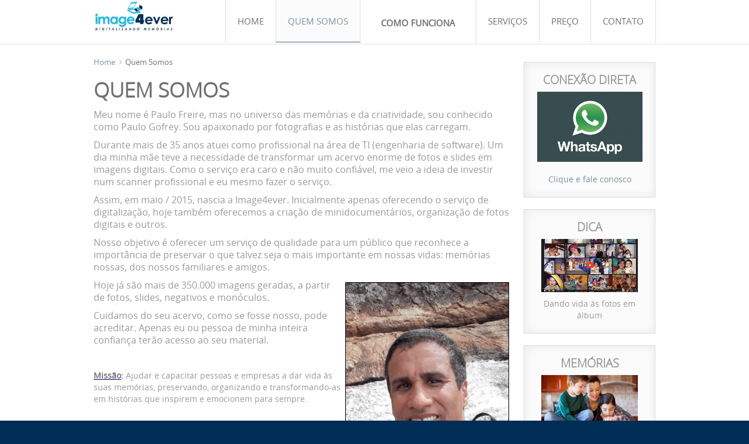

--- FILE ---
content_type: text/html; charset=utf-8
request_url: https://image4ever.com.br/quem-somos
body_size: 5016
content:
<!DOCTYPE HTML><html lang="pt-br" dir="ltr"><head><meta charset="utf-8" /><meta http-equiv="X-UA-Compatible" content="IE=edge,chrome=1"><meta name="viewport" content="width=device-width, initial-scale=1"><base href="https://image4ever.com.br/quem-somos" /><meta name="keywords" content="quem somos, mais de 25 anos de experiência na área de TI, digitalização fotos, digitalização slides, digitalização negativos, digitalização monóculos" /><meta name="author" content="Super User" /><meta name="description" content="Sou Paulo Freire, responsável pela digitalização da Image4ever. Profissional da área de TI com mais de 25 anos de experiência e apaixonado por fotografias." /><meta name="generator" content="Joomla! - Open Source Content Management" /><title>Quem Somos - Image4ever</title><link href="/templates/yoo_infinite/favicon.ico" rel="shortcut icon" type="image/vnd.microsoft.icon" /><link rel="stylesheet" type="text/css" href="/media/plg_jchoptimize/cache/8112c6d063444116ed19ef2525c4a5f2_0.css" /><link rel="apple-touch-icon-precomposed" href="/templates/yoo_infinite/apple_touch_icon.png" /><style>.wrapper{max-width:980px}#sidebar-a{width:25%}#maininner{width:75%}#menu .dropdown{width:250px}#menu .columns2{width:500px}#menu .columns3{width:750px}#menu .columns4{width:1000px}</style><link rel="stylesheet" type="text/css" href="/media/plg_jchoptimize/cache/8112c6d063444116ed19ef2525c4a5f2_1.css" /> <script type="application/javascript" src="/media/plg_jchoptimize/cache/f43d9ebc483b940d4008be8303c2de75_0.js"></script> <script>(function(w,d,s,l,i){w[l]=w[l]||[];w[l].push({'gtm.start':new Date().getTime(),event:'gtm.js'});var f=d.getElementsByTagName(s)[0],j=d.createElement(s),dl=l!='dataLayer'?'&l='+l:'';j.async=true;j.src='https://www.googletagmanager.com/gtm.js?id='+i+dl;f.parentNode.insertBefore(j,f);})(window,document,'script','dataLayer','GTM-MB2RB53Q');</script> <script type="text/javascript">(function($){$(window).load(function(){$('a').filter(function(){return this.href.match(/.*\.(zip|mp3*|mpe*g|pdf|docx*|pptx*|xlsx*|jpe*g|png|gif|tiff|rar*)(\?.*)?$/);}).click(function(e){ga('send','event','download','click',this.href);});$('a[href^="mailto"]').click(function(e){ga('send','event','email','send',this.href);});var loc=location.host.split('.');while(loc.length>2){loc.shift();}
loc=loc.join('.');var localURLs=[loc,'image4ever.com.br'];$('a[href^="http"]').filter(function(){if(!this.href.match(/.*\.(zip|mp3*|mpe*g|pdf|docx*|pptx*|xlsx*|jpe*g|png|gif|tiff|rar*)(\?.*)?$/)){for(var i=0;i<localURLs.length;i++){if(this.href.indexOf(localURLs[i])==-1)return this.href;}}}).click(function(e){ga('send','event','outbound','click',this.href);});});})(jQuery);</script> <script type="text/javascript">(function(i,s,o,g,r,a,m){i['GoogleAnalyticsObject']=r;i[r]=i[r]||function(){(i[r].q=i[r].q||[]).push(arguments)},i[r].l=1*new Date();a=s.createElement(o),m=s.getElementsByTagName(o)[0];a.async=1;a.src=g;m.parentNode.insertBefore(a,m)})(window,document,'script','//www.google-analytics.com/analytics.js','ga');ga('create','UA-70151866-1','auto');ga('require','displayfeatures');ga('set','dimension1','Super User');ga('set','dimension2','Uncategorised');ga('set','dimension3','2011');ga('set','dimension4','guest');ga('send','pageview');</script> </head><body id="page" class="page  sidebar-a-right sidebars-1   body-dark isblog " data-config='{"twitter":0,"plusone":0,"facebook":0,"style":"lightblue"}'><noscript><iframe src="https://www.googletagmanager.com/ns.html?id=GTM-MB2RB53Q"
height="0" width="0" style="display:none;visibility:hidden"></iframe></noscript><div id="block-header"><div class="block-header wrapper "> <header id="header" class="clearfix"> <a id="logo" href="https://image4ever.com.br"><p><img alt="logo" src="/images/i4ever/logo_image_v10.jpg" height="72" width="138" /></p></a> <div id="menubar"> <nav id="menu"><ul class="menu menu-dropdown"> <li class="level1 item264 parent"><a href="/" class="level1 parent"><span>Home</span></a><div class="dropdown columns1"><div class="dropdown-bg"><div><div class="width100 column"><ul class="nav-child unstyled small level2"><li class="level2 item224"><a href="/home/preservamos-suas-memorias" class="level2"><span>Preservamos suas memórias</span></a></li><li class="level2 item225"><a href="/home/10-motivos-para-digitalizar-suas-fotos-slides-negativos" class="level2"><span>10 Motivos</span></a></li><li class="level2 item275"><a href="/home/colaboradores-e-parceiros" class="level2"><span>Colaboradores e Parceiros</span></a></li></ul></div></div></div></div></li><li class="level1 item132 parent active current"><a href="/quem-somos" class="level1 parent active current"><span>Quem Somos</span></a><div class="dropdown columns1"><div class="dropdown-bg"><div><div class="width100 column"><ul class="nav-child unstyled small level2"><li class="level2 item221"><a href="/quem-somos/depoimentos-digitalizacao" class="level2"><span>Depoimentos</span></a></li><li class="level2 item230"><a href="/quem-somos/blog" class="level2"><span>Blog</span></a></li></ul></div></div></div></div></li><li class="level1 item192 parent"><span class="nav-header level1 parent"><span>Como Funciona</span></span> <div class="dropdown columns1"><div class="dropdown-bg"><div><div class="width100 column"><ul class="nav-child unstyled small level2"><li class="level2 item243"><a href="/como-funciona/digitalizacao" class="level2"><span>Digitalização</span></a></li><li class="level2 item244"><a href="/como-funciona/organizacao-de-fotos" class="level2"><span>Organização de fotos</span></a></li></ul></div></div></div></div></li><li class="level1 item193 parent"><a href="/servicos" class="level1 parent"><span>Serviços</span></a><div class="dropdown columns1"><div class="dropdown-bg"><div><div class="width100 column"><ul class="nav-child unstyled small level2"><li class="level2 item231"><a href="/servicos/organizacao-de-fotos-digitais" class="level2"><span>Organização de Fotos</span></a></li><li class="level2 item274"><a href="/servicos/criacao-de-minidocumentarios" class="level2"><span>Criação de Minidocumentários</span></a></li><li class="level2 item223"><a href="/servicos/digitalizacao-fotos-slides-negativos-monoculos" class="level2"><span>Digitalização em Geral</span></a></li><li class="level2 item246"><a href="/servicos/digitalizacao-fotos" class="level2"><span>Digitalização de Fotos</span></a></li><li class="level2 item247"><a href="/servicos/digitalizacao-slides" class="level2"><span>Digitalização de Slides</span></a></li><li class="level2 item248"><a href="/servicos/digitalizacao-negativos" class="level2"><span>Digitalização de Negativos</span></a></li><li class="level2 item249"><a href="/servicos/digitalizacao-monoculos" class="level2"><span>Digitalização de Monóculos</span></a></li><li class="level2 item241"><a href="/servicos/digitalizacao-na-sua-casa" class="level2"><span>Digitalização na sua casa</span></a></li><li class="level2 item222"><a href="/servicos/backup-imagens" class="level2"><span>Backup</span></a></li></ul></div></div></div></div></li><li class="level1 item260 parent"><a href="/preco" class="level1 parent"><span>Preço</span></a><div class="dropdown columns1"><div class="dropdown-bg"><div><div class="width100 column"><ul class="nav-child unstyled small level2"><li class="level2 item271"><a href="/preco/preco-digitalizacao" class="level2"><span>Preço Digitalização</span></a></li><li class="level2 item261"><a href="/preco/preco-organizacao" class="level2"><span>Orçamento Organização</span></a></li></ul></div></div></div></div></li><li class="level1 item205"><a href="/contato" class="level1"><span>Contato</span></a></li></ul></nav> </div> </header> </div> </div><div id="block-main" class="bg-white"><div class="block-main wrapper "><div id="main" class="grid-block"><div id="maininner" class="grid-box"><section id="breadcrumbs"><div class="breadcrumbs"><a href="/">Home</a><strong>Quem Somos</strong></div></section><section id="content" class="grid-block"><div id="system-message-container"> </div><div id="system"><article class="item"> <header><h1 class="title">Quem Somos</h1></header><div class="content clearfix"><p><span style="font-size: 12pt;">Meu nome é Paulo Freire, mas no universo das memórias e da criatividade, sou conhecido como Paulo Gofrey. Sou&nbsp;<span style="font-size: 16px;">apaixonado por fotografias e as histórias que elas carregam. </span></span></p><p><span style="font-size: 12pt;"><span style="font-size: 16px;">Durante mais de 35 anos&nbsp;</span>atuei como profissional na área de TI (engenharia de software). Um dia minha mãe teve a necessidade de transformar um acervo enorme de fotos e slides em imagens digitais. Como o serviço era caro e não muito confiável, me veio a ideia de investir num scanner profissional e eu mesmo fazer o serviço.&nbsp;&nbsp;</span></p><p><span style="font-size: 12pt;">Assim, em maio / 2015, <span style="font-size: 16px;">nascia a Image4ever. Inicialmente apenas oferecendo o serviço de digitalização, hoje também oferecemos a criação de minidocumentários, organização de fotos digitais e outros.</span></span></p><p><span style="font-size: 12pt;">Nosso objetivo é oferecer um serviço de qualidade para um público que reconhece a importância de preservar o que talvez seja o mais importante em nossas vidas: memórias nossas, dos nossos familiares e amigos.&nbsp;</span></p><p><img style="margin: 5px; border: 1px solid #000000; vertical-align: top; float: right;" alt="paulo-gofrey" src="/images/paulo-gofrey.jpg" height="208" width="278" /><span style="font-size: 12pt;"><span style="font-size: 12pt;">Hoje já são mais de 350.000 imagens geradas, a partir de fotos, slides, negativos e monóculos.&nbsp;</span> </span></p><p><span style="font-size: 12pt;">Cuidamos do seu acervo, como se fosse nosso, pode acreditar. Apenas eu ou pessoa de minha inteira confiança terão acesso ao seu material.</span></p><p>&nbsp;</p><p><span style="text-decoration: underline; color: #000080;"><strong>Missão</strong></span><span style="color: #000080;"><strong>:</strong></span><span style="color: #000080;"></span> Ajudar e capacitar pessoas e empresas a dar vida às suas memórias, preservando, organizando e transformando-as em histórias que inspirem e emocionem para sempre.</p><p>&nbsp;</p><p><span style="text-decoration: underline; color: #000080;"><strong>Visão</strong></span><span style="color: #000080;"><strong>:</strong></span><span style="color: #000080;"></span> Capacitar pessoas globalmente a encontrar um novo significado em suas vidas através de suas memórias, enquanto construímos uma rede de profissionais que prosperam ao ajudar a identificar e a dar vida a essas histórias em cada canto do mundo.</p><p>&nbsp;</p><p><span style="text-decoration: underline; color: #000080;"><strong>Valores</strong></span><span style="color: #000080;"><strong>:</strong></span><span style="color: #000080;"></span></p><ul> <li><p><strong>Autenticidade:</strong> Preservamos a essência e a verdade por trás de cada memória, garantindo que as histórias sejam contadas de forma genuína.</p></li> <li><p><strong>Excelência:</strong> Buscamos a qualidade máxima em cada detalhe, da digitalização mais simples à criação da mais complexa narrativa, entregando resultados impecáveis e duradouros.</p></li> <li><p><strong>Empatia:</strong> Colocamos-nos no lugar de nossos clientes e colaboradores, tratando cada história com a sensibilidade e o respeito que ela merece.</p></li> <li><p><strong>Prosperidade:</strong> Acreditamos que o sucesso se constrói juntos. Nosso objetivo é criar um ecossistema onde nossos clientes prosperam ao revisitar suas vidas, e nossos profissionais prosperam ao ajudá-los nessa jornada.</p></li> </ul><p>&nbsp;</p><p>&nbsp;</p></div></article></div></section></div><aside id="sidebar-a" class="grid-box"><div class="grid-box width100 grid-v"><div class="module mod-box mod-box-grey  deepest"><h3 style="text-align: center;"><span style="color: #999999;">Conexão Direta</span></h3><figure class="remove-margin" style="text-align: center;"><a href="https://wa.me/5511996118048" target="_blank"><img class="size-auto" alt="Whatsapp logo" src="/images/i4ever/Whatsapp_logo.jpg" height="120" width="180" /></a><br /><figcaption>&nbsp;</figcaption></figure><figure class="remove-margin" style="text-align: center;"><figcaption style="display: inline !important;"><a href="https://wa.me/5511996118048" target="_blank">Clique e fale conosco</a><br /> </figcaption></figure></div></div><div class="grid-box width100 grid-v"><div class="module mod-box mod-box-grey  deepest"><h3 style="text-align: center;"><span style="color: #999999;">Dica</span></h3><p style="text-align: center;"><a href="https://youtu.be/1eonlQkZlBE" target="_blank"><img class="size-auto" title="Como preservar e valorizar suas fotos digitais" alt="youtube dandovida" src="/images/i4ever/youtube-dandovida.jpg" height="91" width="165" /></a></p><p style="text-align: center;">Dando vida às fotos em álbum</p></div></div><div class="grid-box width100 grid-v"><div class="module mod-box mod-box-grey  deepest"><h3 style="text-align: center;"><span style="color: #999999;">Memórias</span></h3><p style="text-align: center;"><a href="/home/preservamos-suas-memorias"><img class="size-auto" title="Memória que irão se prolongar para futuras gerações" alt="quemSomosv1" src="/images/i4ever/quemSomosv1.jpg" height="110" width="165" /></a></p><p style="text-align: center;"><a href="/home/preservamos-suas-memorias">Memórias que irão se prolongar para futuras gerações</a></p></div></div></aside></div></div></div><div id="block-bottom-a" class="bg-white"><div class="block-bottom-a wrapper max-width100"><section id="bottom-a" class="grid-block"><div class="grid-box width25 grid-h"><div class="module mod-box mod-box-grey  deepest"><h3 style="text-align: center;"><span style="color: #999999;">Backup</span> </h3><p style="text-align: center;"><a href="/servicos/backup-imagens"><img class="size-auto" title="Memória que não pode se perder para futuras gerações" alt="backup dados1" src="/images/i4ever/backup-dados1.png" height="101" width="153" /></a> </p><p style="text-align: center;"><a href="/servicos/backup-imagens">A garantia de que suas fotos serão preservadas para sempre.</a> </p></div></div><div class="grid-box width25 grid-h"><div class="module mod-box mod-box-grey  deepest"><h3 style="text-align: center;">10 Motivos</h3><p style="text-align: center;"><a href="/./home/10-motivos-para-digitalizar-suas-fotos-slides-negativos"><img class="size-auto" title="Memória que irão se prolongar para futuras gerações" alt="10reasons" src="/images/i4ever/10reasons.png" height="96" width="126" /></a> </p><p style="text-align: center;"><a href="/./home/10-motivos-para-digitalizar-suas-fotos-slides-negativos">Conheça os motivos para digitalizar seu acervo já.</a> </p></div></div><div class="grid-box width25 grid-h"><div class="module mod-box mod-box-grey  deepest"><h3 style="text-align: center;"><span style="color: #999999;">NEGATIVOS</span> </h3><p style="text-align: center;"><a href="/servicos/digitalizacao-negativos"><img class="size-auto" title="Memória que irão se prolongar para futuras gerações" alt="negativos02" src="/images/i4ever/negativos02.jpg" height="99" width="99" /></a> </p><p style="text-align: center;"><a href="/servicos/digitalizacao-negativos">Garantem uma qualidade superior às das fotos, na digitalização.</a> </p></div></div><div class="grid-box width25 grid-h"><div class="module mod-box mod-box-grey  deepest"><h3 style="text-align: center;"><span style="color: #999999;">Slides</span> </h3><p style="text-align: center;"><a href="/servicos/digitalizacao-slides"><img class="size-auto" title="Memória que irão se prolongar para futuras gerações" alt="slide01" src="/images/i4ever/slide01.jpg" height="98" width="117" /></a> </p><p style="text-align: center;"><a href="/servicos/digitalizacao-slides">Slides fizeram um sucesso enorme até a década de 80.</a> </p></div></div></section></div></div><div id="block-footer" class="bg-dark bg-colored"><div class="block-footer wrapper "><footer id="footer"> <a id="totop-scroller" href="#page"></a> <div class="module   deepest"> </div><div class="module   deepest"><p>&nbsp;</p><p style="text-align: center;">© 2022 image4ever.com.br / imageforever.com.br. Todos os direitos reservados. <br />São Paulo -&nbsp;Rua Edmundo Luis de Nóbrega Teixeira, 333 -&nbsp;Jardim da Campina (Zona Sul - A 15 minutos / 5,8 km do aeroporto de Congonhas)<br /><span style="text-align: center;">Tels.:&nbsp;<span style="text-align: center;">(11) 9 9611-8048</span> / (11) 9 5577-4569</span><br />Rio de Janeiro - Avenida Maracanã, 840 - Tijuca (Zona Norte - Quase em frente ao shopping Tijuca) <br /> Tels.: (21)&nbsp;<span style="text-align: center;">9 8700-7010</span> /&nbsp;(21)&nbsp;9 7629-9693<br />Razão Social: Foco Soluções Digitais Ltda - ME - CNPJ: 25.476.614/0001-75</p><p style="text-align: center;"><span style="font-size: 8pt; color: #c0c0c0;"><span style="color: #c0c0c0;">Desenvolvimento:&nbsp;<a href="http://focosolution.com" target="_blank">FocoSolution</a></span></span></p></div></footer></div></div> <script>(function(i,s,o,g,r,a,m){i['GoogleAnalyticsObject']=r;i[r]=i[r]||function(){(i[r].q=i[r].q||[]).push(arguments)},i[r].l=1*new Date();a=s.createElement(o),m=s.getElementsByTagName(o)[0];a.async=1;a.src=g;m.parentNode.insertBefore(a,m)})(window,document,'script','https://www.google-analytics.com/analytics.js','ga');ga('create','UA-70151866-1','auto');ga('require','displayfeatures');ga('send','pageview');</script> </body> </html>

--- FILE ---
content_type: text/css
request_url: https://image4ever.com.br/media/plg_jchoptimize/cache/8112c6d063444116ed19ef2525c4a5f2_1.css
body_size: 3781
content:
@charset "utf-8";@import url(/templates/yoo_infinite/warp/css/modules.css);
@import url(/templates/yoo_infinite/warp/css/tools.css);
@import url(/templates/yoo_infinite/warp/css/system.css);
@import url(/templates/yoo_infinite/warp/systems/joomla/css/system.css);
@import url(/templates/yoo_infinite/css/system-all.css);
@import url(/templates/yoo_infinite/css/custom.css);
@import url(/templates/yoo_infinite/warp/css/responsive.css);
@import url(/templates/yoo_infinite/warp/css/print.css);

.module .badge{top:-10px;right:-10px;width:40px;height:41px;background-repeat:no-repeat}.module .badge-hot{background-position:0 0}.module .badge-top{background-position:0 -50px}.module .badge-free{background-position:0 -100px}.module .badge-new{background-position:0 -150px}.module .module-title .icon{top:-8px;left:-2px;width:33px;height:33px;margin-right:7px;background-repeat:no-repeat}.bg-colored .module-title .icon,.bg-colored .mod-line .module-title .icon,.module.mod-box-colored .module-title .icon,.module.mod-box-transparent .module-title .icon{background-image:url(/templates/yoo_infinite/images/module_icons_white.png)}.module .module-title .icon-download{background-position:0 0}.module .module-title .icon-twitter{background-position:0 -40px}.module .module-title .icon-mail{background-position:0 -80px}.module .module-title .icon-bubble{background-position:0 -120px}.module .module-title .icon-login{background-position:0 -160px}.module .module-title .icon-cart{background-position:0 -200px}.mod-box{padding:20px;border:1px solid #DBDBDB;background:#FFF}.mod-box .module-title{font-size:18px;text-transform:uppercase}.mod-box-default{color:#999}#page .mod-box-default a:hover{color:#5C5C5C}.mod-box-default em,.mod-box-grey em{color:#5C5C5C}.mod-box-colored{box-shadow:inset 1px 0px 17px rgba(0,0,0,0.15);color:#FFF;text-shadow:0 -1px 0 rgba(0,0,0,0.3)}.mod-box-colored a,.mod-box-transparent a{color:#FFF;text-shadow:0 -1px 0 rgba(0,0,0,0.4)}.mod-box-colored h1,.mod-box-colored h2,.mod-box-colored h3,.mod-box-colored h4,.mod-box-colored h5,.mod-box-colored h6,.mod-box-colored{color:#FFF}.bg-colored em,.mod-box-colored em{color:rgba(0,0,0,0.5);text-shadow:0 1px 0 rgba(255,255,255,0.2)}.mod-box-colored code,.mod-box-transparent code{color:#FFF}.mod-box-grey{border-color:#DBDBDB;background:#FBFBFB;box-shadow:inset 1px 0px 17px rgba(20,20,20,0.08);color:#999}#page .mod-box-grey a:hover{color:#5C5C5C}.mod-box-transparent{border:none}.grid-h .mod-box-transparent{margin:-20px 0}.grid-v .mod-box-transparent{margin:0}.grid-v:first-child .mod-box-transparent{margin:-20px 0 0 0}.grid-v:last-child .mod-box-transparent{margin:0 0 -20px 0}.mod-box-transparent25{background:url(/templates/yoo_infinite/images/module_box_transparency25.png) 0 0 repeat}.mod-box-transparent20{background:url(/templates/yoo_infinite/images/module_box_transparency20.png) 0 0 repeat}.mod-box-transparent15{background:url(/templates/yoo_infinite/images/module_box_transparency15.png) 0 0 repeat}.mod-box-transparent10{background:url(/templates/yoo_infinite/images/module_box_transparency10.png) 0 0 repeat}.module.mod-box-colored .module-title,.module.mod-box-transparent .module-title{color:#FFF}.mod-line .module-title{padding:15px 0;border-width:1px 0;border-style:solid;border-color:#DBDBDB;font-size:18px;text-transform:uppercase}.mod-line .module-title .icon{top:-7px}.mod-line .badge{top:-12px;right:-5px}.bg-colored .mod-line .module-title{color:#FFF;border-color:rgba(255,255,255,0.5)}.mod-line-header .module-title{padding:25px 0}.mod-line-header .module-title,.mod-line-header .module-title span.subtitle{font-size:30px;line-height:30px}.mod-line-header .module-title span.subtitle{margin-top:5px}
#page .button-default,#page form.style button,#page form.style input[type='button'],#page form.style input[type='submit']{padding:8px 20px;border:1px solid #DADADA;background:#F7F7F7;box-shadow:inset 0px 0px 9px rgba(0,0,0,0.07);color:#9D9D9D;text-shadow:0 1px 0 #FFF}#page .button-default:hover,#page form.style button:hover,#page form.style input[type='button']:hover,#page form.style input[type='submit']:hover{border-color:#C5C5C5;background:#E9E9EA;color:#909096 !important}#page .button-default:active,#page form.style button:active,#page form.style input[type='button']:active,#page form.style input[type='submit']:active{border-color:#B5B5B5;background:#DEDEE0}.button-primary,#page .mod-box-default .button-primary,#page .mod-box-grey .button-primary{padding:8px 20px;border-width:1px;border-style:solid;box-shadow:inset 0px 0px 10px rgba(0,0,0,0.2);text-shadow:0 -1px 0 rgba(0,0,0,0.2);color:#FFF}.button-primary:hover,#page .mod-box-default .button-primary:hover,#page .mod-box-grey .button-primary:hover{text-shadow:0 -1px 0 rgba(0,0,0,0.4);color:#FFF}.bg-colored .button-primary,.mod-box-colored .button-primary,.mod-box-transparent .button-primary{border:1px solid rgba(0,0,0,0.18);background:rgba(0,0,0,0.13);box-shadow:none;text-shadow:0 -1px 0 rgba(0,0,0,0.2)}.bg-colored .button-primary:hover,.mod-box-colored .button-primary:hover,.mod-box-transparent .button-primary:hover{border-color:rgba(0,0,0,0.2);background:rgba(0,0,0,0.2);color:#FFF;text-shadow:0 -1px 0 rgba(0,0,0,0.4)}.bg-colored .button-primary:active,.mod-box-colored .button-primary:active,.mod-box-transparent .button-primary:active{border-color:rgba(20,20,20,0.25);background:rgba(0,0,0,0.25)}img.border-box{border:1px solid #DBDBDB}ul.line>li,.mod-box-default ul.line>li,.mod-box-grey ul.line>li{border-top:1px solid #DBDBDB}.bg-colored ul.line>li,.mod-box-colored ul.line>li{border-top:1px solid rgba(0,0,0,0.2)}ul.line>li:first-child{border:none}ul.check>li{padding:2px 0 2px 28px;background:url(/templates/yoo_infinite/images/tools/list_check.png) 0 0 no-repeat}.bg-colored ul.check>li,.mod-box-colored ul.check>li,.mod-box-transparent ul.check>li{background-image:url(/templates/yoo_infinite/images/tools/list_check_white.png)}.mod-box-default ul.check>li,.mod-box-grey ul.check>li{background-image:url(/templates/yoo_infinite/images/tools/list_check.png)}ul.zebra>li{padding-left:10px}body ul.zebra>li,table.zebra tbody td{border-bottom:1px solid rgba(0,0,0,0.2)}ul.zebra>li:first-child,table.zebra tbody tr:first-child td{border-top:1px solid rgba(0,0,0,0.2)}ul.zebra>li.odd,table.zebra tbody tr.odd{background:url(/templates/yoo_infinite/images/tools/list_zebra_bg.png) 0 0 repeat}ul.zebra>li:nth-of-type(odd),table.zebra tbody tr:nth-of-type(odd){background:url(/templates/yoo_infinite/images/tools/list_zebra_bg.png) 0 0 repeat}table.zebra caption{color:#999}dl.separator dt{position:relative;padding-top:5px;padding-bottom:5px;text-transform:uppercase}dl.separator dd{padding-top:5px;padding-bottom:5px;border-width:0 0 0 1px;border-style:solid;border-color:#DDD}dl.separator dt:before{content:"";position:absolute;top:0;right:-15px;width:30px;border-top:1px solid #DDD}dl.separator dt:after{content:"";position:absolute;top:-3px;right:-3px;width:5px;height:5px;border-radius:6px}dl.separator dt:first-child:before,dl.separator dt:first-child:after{display:none}em.box{border:1px solid #DDD;background:#fafafa;border-radius:3px}hr.dotted{background:url(/templates/yoo_infinite/images/tools/line_dotted.png) 0 0 repeat-x}.box-content{border:1px solid #DBDBDB;background:#FBFBFB;box-shadow:inset 1px 0px 17px rgba(20,20,20,0.08)}.box-note,.box-info,.box-warning,.box-hint,.box-download{background:#fafafa;border-top:1px solid #ddd;border-bottom:1px solid #ddd}.box-info{background:#ebf5fa url(/templates/yoo_infinite/images/tools/box_info.png) 0 0 no-repeat;border-color:#d2dce1}.box-warning{background:#fff0eb url(/templates/yoo_infinite/images/tools/box_warning.png) 0 0 no-repeat;border-color:#ffd7cd}.box-hint{background:#fffae6 url(/templates/yoo_infinite/images/tools/box_hint.png) 0 0 no-repeat;border-color:#fae6be}.box-download{background:#faffe6 url(/templates/yoo_infinite/images/tools/box_download.png) 0 0 no-repeat;border-color:#dce6be}.mod-box-colored .box-info,.mod-box-transparent .box-info{background-image:url(/templates/yoo_infinite/images/tools/box_warning_white.png)}.mod-box-colored .box-hint,.mod-box-transparent .box-hint{background-image:url(/templates/yoo_infinite/images/tools/box_hint_white.png)}.mod-box-colored .box-warning,.mod-box-transparent .box-warning{background-image:url(/templates/yoo_infinite/images/tools/box_warning_white.png)}.mod-box-colored .box-download,.mod-box-transparent .box-download{background-image:url(/templates/yoo_infinite/images/tools/box_download_white.png)}form.box fieldset{margin-bottom:10px;padding:0 15px 5px;border:1px solid #DBDBDB}form.style input,form.style textarea,form.style select{padding:7px;border:1px solid #DBDBDB}ul.social-icons{list-style:none;padding:0;overflow:hidden}.social-icons li{float:left;margin-left:10px}.social-icons li:first-child{margin-left:0}.social-icons li a{display:block;width:27px;height:27px;background-position:0 0;background-repeat:no-repeat}.bg-colored .social-icons li a,.mod-box-colored .social-icons li a,.mod-box-transparent .social-icons li a{opacity:0.7;background-image:url(/templates/yoo_infinite/images/tools/icons_social_white.png)}.bg-colored .social-icons li a:hover,.mod-box-colored .social-icons li a:hover,.mod-box-transparent .social-icons li a:hover{opacity:1}.social-icons .facebook a{background-position:0 -80px}.social-icons .facebook a:hover{background-position:0 -120px}.social-icons .twitter a:hover{background-position:0 -40px}.social-icons .xing a{background-position:0 -160px}.social-icons .xing a:hover{background-position:0 -200px}.social-icons .rss a{background-position:0 -240px}.social-icons .rss a:hover{background-position:0 -280px}.social-icons .googleplus a{background-position:0 -320px}.social-icons .googleplus a:hover{background-position:0 -360px}.social-icons .vimeo a{background-position:0 -400px}.social-icons .vimeo a:hover{background-position:0 -440px}.social-icons .flickr a{background-position:0 -480px}.social-icons .flickr a:hover{background-position:0 -520px}
#system .items .leading .item{margin-bottom:18px;padding-bottom:12px}#system .item-list{border:none}
.wk-twitter.wk-twitter-single{padding:40px;text-align:center;background:url(/templates/yoo_infinite/images/line_bg.png) top repeat-x,url(/templates/yoo_infinite/images/widgetkit/twitter/twitter.png) bottom center no-repeat}.wk-twitter .content{font-size:19px;line-height:22px;margin-bottom:35px}.wk-twitter .meta{margin-bottom:15px}.wk-twitter .content a,.wk-twitter .meta a{color:#B0B6BB;color:rgba(255,255,255,0.65);text-shadow:0 -1px 0 rgba(0,0,0,0.8)}.wk-twitter .content a:hover,.wk-twitter .meta a:hover{color:#FFF;text-shadow:0 0 1px 0 rgba(0,0,0,0.4);text-decoration:underline}.image-circle.spotlight .overlay{padding:0;text-transform:uppercase;border-radius:50%;background:url(/templates/yoo_infinite/images/widgetkit/spotlight/spotlight_bg.png) 0 0 repeat}.image-circle.spotlight .overlay>div{padding:10px}.image-circle.spotlight .overlay h1{font-size:18px;line-height:25px}.image-circle.spotlight .overlay p{font-size:13px;line-height:16px}
.custom-logo{background-image:url(/images/i4ever/logo_image_v08.png)}.frontpage-teaser1{background-image:url(/images/yootheme/demo/slideshow/infinite_teaser1_lightblue.jpg)}
.button-primary:hover,.button-default:hover,#system .item>.links a:hover,form.style button:hover,form.style input[type='button']:hover,form.style input[type='submit']:hover{-o-transition:border-color 200ms ease-in-out,background 200ms ease-in-out;-webkit-transition:border-color 200ms ease-in-out,background 200ms ease-in-out;-moz-transition:border-color 200ms ease-in-out,background 200ms ease-in-out;transition:border-color 200ms ease-in-out,background 200ms ease-in-out}#totop-scroller:hover,.social-icons a:hover{-o-transition:opacity 200ms ease-in-out;-webkit-transition:opacity 200ms ease-in-out;-moz-transition:opacity 200ms ease-in-out;transition:opacity 200ms ease-in-out}.wk-slideshow-infinite>div .next:hover,.wk-slideshow-infinite>div .prev:hover,.wk-slideset-infinite>div .next:hover,.wk-slideset-infinite>div .prev:hover{-o-transition:opacity 200ms ease-in-out;-webkit-transition:opacity 200ms ease-in-out;-moz-transition:opacity 200ms ease-in-out;transition:opacity 200ms ease-in-out}.wk-slideshow-infinite .nav span:hover,.wk-slideset-infinite .nav span:hover{-o-transition:opacity 200ms ease-in-out;-webkit-transition:opacity 200ms ease-in-out;-moz-transition:opacity 200ms ease-in-out;transition:opacity 200ms ease-in-out}.frontpage-clients a:hover{-o-transition:opacity 200ms ease-in-out;-webkit-transition:opacity 200ms ease-in-out;-moz-transition:opacity 200ms ease-in-out;transition:opacity 200ms ease-in-out}
body{font-family:"OpenSansRegular"}
h1,h2,h3,h4,h5,h6{font-family:"OpenSansLight"}h1{font-size:35px;line-height:35px}h2{font-size:26px;line-height:26px}h3{font-size:20px;line-height:20px}h4,h5,h6{font-size:18px;line-height:18px}.wk-slideshow-infinite .caption h1+span{font-family:"OpenSansLight"}
.menu-dropdown a.level1,.menu-dropdown span.level1{font-family:"OpenSansRegular";font-size:15px}.menu-dropdown .level1 .level1 span.title{font-size:15px}.menu-dropdown .level1 .level1 span.subtitle{margin-top:1px;font-size:10px}.searchbox input{font-family:"OpenSansRegular"}
a,code{color:#79909F}mark{background-color:#95AEC0}ins{background-color:#9EBC79}.bg-colored strong{text-shadow:0 1px 0 rgba(255,255,255,0.2)}.bg-color1 strong{color:#1bb8eb}.bg-color2 strong{color:#5E7C43}::-moz-selection{background:#97B1C3}::selection{background:#97B1C3}.bg-color1{background:#1bb8eb;background:url(/templates/yoo_infinite/styles/lightblue/images/noise_bg1.png) 0 0 repeat,-moz-radial-gradient(center,ellipse farthest-corner,#8EABBF 0%,#829CAB 100%);background:url(/templates/yoo_infinite/styles/lightblue/images/noise_bg1.png) 0 0 repeat,-o-radial-gradient(center,ellipse farthest-corner,#8EABBF 0%,#829CAB 100%);background:url(/templates/yoo_infinite/styles/lightblue/images/noise_bg1.png) 0 0 repeat,-webkit-radial-gradient(center,ellipse farthest-corner,#8EABBF 0%,#829CAB 100%);background:url(/templates/yoo_infinite/styles/lightblue/images/noise_bg1.png) 0 0 repeat,radial-gradient(center,ellipse farthest-corner,#8EABBF 0%,#829CAB 100%)}.bg-color2{background:#88B263;background:url(/templates/yoo_infinite/styles/lightblue/images/noise_bg2.png) 0 0 repeat,-moz-radial-gradient(center,ellipse farthest-corner,#A3C092 0%,#86B15F 100%);background:url(/templates/yoo_infinite/styles/lightblue/images/noise_bg2.png) 0 0 repeat,-o-radial-gradient(center,ellipse farthest-corner,#A3C092 0%,#86B15F 100%);background:url(/templates/yoo_infinite/styles/lightblue/images/noise_bg2.png) 0 0 repeat,-webkit-radial-gradient(center,ellipse farthest-corner,#A3C092 0%,#86B15F 100%);background:url(/templates/yoo_infinite/styles/lightblue/images/noise_bg2.png) 0 0 repeat,radial-gradient(ellipse farthest-corner at center,#A3C092 0%,#86B15F 100%)}.body-dark,.bg-dark{background:#002d56}.menu-dropdown li.active .level1:before,#menu .menu-dropdown li.level1:hover .level1,#menu .menu-dropdown li.remain .level1,.menu-dropdown .dropdown-bg>div{background-color:#96B0C2}#menu .menu-dropdown li.level1:hover .level1,#menu .menu-dropdown li.remain .level1{border-color:#96B0C2}.menu-dropdown a.level3{background-image:url(/templates/yoo_infinite/styles/lightblue/images/menu_dropdown_level3.png)}.menu-dropdown li.active .level1{color:#79909F}.menu-sidebar li.parent .level1>span{background-image:url(/templates/yoo_infinite/styles/lightblue/images/menu_sidebar_parent.png)}.menu-sidebar a.level2{background-image:url(/templates/yoo_infinite/styles/lightblue/images/menu_sidebar_level2.png)}.bg-color1 .menu-sidebar li.parent .level1>span,.mod-box-color1 .menu-sidebar li.parent .level1>span{background-image:url(/templates/yoo_infinite/styles/lightblue/images/menu_sidebar_parent_color1.png)}.bg-color1 .menu-sidebar a.level2,.mod-box-color1 .menu-sidebar a.level2{background-image:url(/templates/yoo_infinite/styles/lightblue/images/menu_sidebar_level2_color1.png)}.bg-color2 .menu-sidebar li.parent .level1>span,.mod-box-color2 .menu-sidebar li.parent .level1>span{background-image:url(/templates/yoo_infinite/styles/lightblue/images/menu_sidebar_parent_color2.png)}.bg-color2 .menu-sidebar a.level2,.mod-box-color2 .menu-sidebar a.level2{background-image:url(/templates/yoo_infinite/styles/lightblue/images/menu_sidebar_level2_color2.png)}#page .mod-box-default .menu-sidebar li.parent .level1>span,#page .mod-box-grey .menu-sidebar li.parent .level1>span{background-image:url(/templates/yoo_infinite/styles/lightblue/images/menu_sidebar_parent.png)}#page .mod-box-default .menu-sidebar a.level2,#page .mod-box-grey .menu-sidebar a.level2{background-image:url(/templates/yoo_infinite/styles/lightblue/images/menu_sidebar_level2.png)}.mod-line .menu-sidebar li .active,#page .mod-box-default .menu-sidebar li .active,#page .mod-box-grey .menu-sidebar li .active{color:#79909F}.mod-line .module-title,.mod-box .module-title{color:#79909F}.module .badge{background-image:url(/templates/yoo_infinite/styles/lightblue/images/module_badges.png)}.module .module-title .icon{background-image:url(/templates/yoo_infinite/styles/lightblue/images/module_icons.png)}.mod-box-color1{border-color:#738B99;background:#96B0C2}.mod-box-color2{border-color:#759A53;background:#88B263}.bg-colored .mod-box-default a,.bg-colored .mod-box-grey a{color:#79909F;text-shadow:none}.bg-colored .mod-box-default code,.bg-colored .mod-box-grey code{color:#79909F}.button-primary,#page .mod-box-default .button-primary,#page .mod-box-grey .button-primary,#system .item>.links a{border-color:#768D9C;background:#97B1C3}.button-primary:hover,#page .mod-box-default .button-primary:hover,#page .mod-box-grey .button-primary:hover,#system .item>.links a:hover{border-color:#6A7F8C;background:#889FAF}.button-primary:active,#page .mod-box-default .button-primary:active,#page .mod-box-grey .button-primary:active,#system .item>.links a:active{border-color:#6E808D;background:#7A8F9D}dl.separator dt:after{background-color:#96B0C2}em.box{color:#79909F}.social-icons li a,.module.mod-box-default .social-icons li a,.module.mod-box-grey .social-icons li a{background-image:url(/templates/yoo_infinite/styles/lightblue/images/tools/icons_social.png)}.menu-dropdown .level2 a:hover,.menu-dropdown .level2 a.current,.bg-color1 a:hover,.mod-box-color1 a:hover,.mod-box-color1 .menu-sidebar :hover,.mod-box-color1 .menu-sidebar li .active,.bg-color1 .menu-sidebar :hover,.bg-color1 .menu-sidebar li .active,.bg-color1 .mod-line .menu-sidebar li .active{color:#5C7080;text-shadow:0 1px 0 rgba(255,255,255,0.25)}.bg-color2 a:hover,.mod-box-color2 a:hover,.mod-box-color2 .menu-sidebar :hover,.mod-box-color2 .menu-sidebar li .active,.bg-color2 .menu-sidebar :hover,.bg-color2 .menu-sidebar li .active,.bg-color2 .mod-line .menu-sidebar li .active{color:#5E7C43;text-shadow:0 1px 0 rgba(255,255,255,0.25)}#system .pagination a:hover,#system .pagination strong,.searchbox .results li.results-header,.searchbox .results li.result.selected h3,#system #respond h3{color:#79909F}#system .pagination a:hover{border-color:#79909F}#system .pagination a.previous,#system .pagination a.next{background-image:url(/templates/yoo_infinite/styles/lightblue/images/pagination.png)}.searchbox .results li.more-results:hover{background-color:#96B0C2}#system #comments .comment-byadmin .comment-head{border-color:#D8DDE0;background:#EAEFF3}#system span.highlight{background-color:#96B0C2}.wk-slideshow-infinite .caption h1{background-color:#95AEC0;background-color:rgba(149,174,192,0.8)}.wk-slideshow-infinite .caption h1+span{background-color:#9EBC79;background-color:rgba(158,188,122,0.85)}
@media (max-width:1220px){}@media (max-width:959px){.wrapper.max-width65,.wrapper.max-width80{max-width:100%}.bg-colored{padding:0}.grid-h .mod-box-transparent{margin:0}}@media (min-width:768px) and (max-width:959px){}@media (min-width:480px) and (max-width:959px){#search{display:none}}@media (max-width:767px){#toolbar,#headerbar,#logo,#search,#menubar,#breadcrumbs{display:none}#header{margin-bottom:20px}.searchbox{border:none}}@media (min-width:480px) and (max-width:767px){}@media (max-width:479px){#system .items .item,#system .items .item:first-child{margin-top:12px;padding-top:18px;border-top-width:1px}#system .items :first-child .item:first-child{margin-top:0;padding-top:0;border-width:0}#system .items .leading .item{margin-bottom:0;padding-bottom:0;border-width:0}.searchbox{padding:0 0 0 38px}}

@font-face{font-family:'OpenSansRegular';src:url(/templates/yoo_infinite/fonts/OpenSans-Regular-webfont.eot);src:url(/templates/yoo_infinite/fonts/OpenSans-Regular-webfont.eot#iefix) format('embedded-opentype'),url(/templates/yoo_infinite/fonts/OpenSans-Regular-webfont.woff) format('woff'),url(/templates/yoo_infinite/fonts/OpenSans-Regular-webfont.ttf) format('truetype'),url(/templates/yoo_infinite/fonts/OpenSans-Regular-webfont.svg#OpenSansRegular) format('svg');font-weight:normal;font-style:normal}
@font-face{font-family:'OpenSansLight';src:url(/templates/yoo_infinite/fonts/OpenSans-Light-webfont.eot);src:url(/templates/yoo_infinite/fonts/OpenSans-Light-webfont.eot#iefix) format('embedded-opentype'),url(/templates/yoo_infinite/fonts/OpenSans-Light-webfont.woff) format('woff'),url(/templates/yoo_infinite/fonts/OpenSans-Light-webfont.ttf) format('truetype'),url(/templates/yoo_infinite/fonts/OpenSans-Light-webfont.svg#OpenSansLight) format('svg');font-weight:normal;font-style:normal}


--- FILE ---
content_type: text/plain
request_url: https://www.google-analytics.com/j/collect?v=1&_v=j102&a=1608303221&t=pageview&_s=1&dl=https%3A%2F%2Fimage4ever.com.br%2Fquem-somos&ul=en-us%40posix&dt=Quem%20Somos%20-%20Image4ever&sr=1280x720&vp=1280x720&_u=YGBAgEABAAAAACAAI~&jid=1013233355&gjid=988228300&cid=1554676178.1768582469&tid=UA-70151866-1&_gid=965637808.1768582469&_slc=1&cd1=Super%20User&cd2=Uncategorised&cd3=2011&cd4=guest&z=2022789664
body_size: -451
content:
2,cG-J5S8NY3QLZ